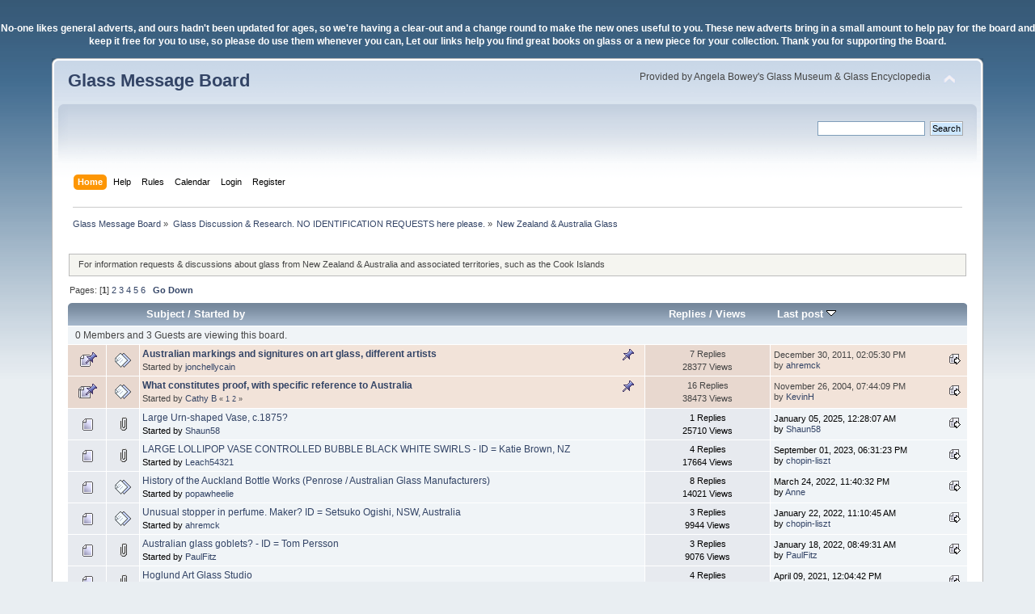

--- FILE ---
content_type: text/html; charset=ISO-8859-1
request_url: https://www.glassmessages.com/index.php/board,39.0.html?PHPSESSID=a9aacac7c762fb7a3ed050c7541006ef
body_size: 7097
content:
<!DOCTYPE html PUBLIC "-//W3C//DTD XHTML 1.0 Transitional//EN" "http://www.w3.org/TR/xhtml1/DTD/xhtml1-transitional.dtd">
<html xmlns="http://www.w3.org/1999/xhtml">
<head>
	<link rel="stylesheet" type="text/css" href="https://www.glassmessages.com/Themes/GMB2024/css/index.css?fin20" />
	<link rel="stylesheet" type="text/css" href="https://www.glassmessages.com/Themes/default/css/webkit.css" />
	<script type="text/javascript" src="https://www.glassmessages.com/Themes/default/scripts/script.js?fin20"></script>
	<script type="text/javascript" src="https://www.glassmessages.com/Themes/GMB2024/scripts/theme.js?fin20"></script>
	<script type="text/javascript"><!-- // --><![CDATA[
		var smf_theme_url = "https://www.glassmessages.com/Themes/GMB2024";
		var smf_default_theme_url = "https://www.glassmessages.com/Themes/default";
		var smf_images_url = "https://www.glassmessages.com/Themes/GMB2024/images";
		var smf_scripturl = "https://www.glassmessages.com/index.php?PHPSESSID=a9aacac7c762fb7a3ed050c7541006ef&amp;";
		var smf_iso_case_folding = false;
		var smf_charset = "ISO-8859-1";
		var ajax_notification_text = "Loading...";
		var ajax_notification_cancel_text = "Cancel";
	// ]]></script>
	<meta http-equiv="Content-Type" content="text/html; charset=ISO-8859-1" />
	<meta name="description" content="New Zealand &amp; Australia Glass" />
	<meta name="keywords" content="glass, glassmakers, glassworks, hot glass, glassblowing, pressed glass, blown glass, glass history, " />
	<title>New Zealand &amp; Australia Glass</title>
	<link rel="canonical" href="https://www.glassmessages.com/index.php?board=39.0" />
	<link rel="help" href="https://www.glassmessages.com/index.php?PHPSESSID=a9aacac7c762fb7a3ed050c7541006ef&amp;action=help" />
	<link rel="search" href="https://www.glassmessages.com/index.php?PHPSESSID=a9aacac7c762fb7a3ed050c7541006ef&amp;action=search" />
	<link rel="contents" href="https://www.glassmessages.com/index.php?PHPSESSID=a9aacac7c762fb7a3ed050c7541006ef&amp;" />
	<link rel="index" href="https://www.glassmessages.com/index.php/board,39.0.html?PHPSESSID=a9aacac7c762fb7a3ed050c7541006ef" /><script type="text/javascript">
        var ct_date = new Date(), 
            ctTimeMs = new Date().getTime(),
            ctMouseEventTimerFlag = true, //Reading interval flag
            ctMouseData = [],
            ctMouseDataCounter = 0;

        function ctSetCookie(c_name, value) {
            document.cookie = c_name + "=" + encodeURIComponent(value) + "; path=/";
        }
        ctSetCookie("ct_ps_timestamp", Math.floor(new Date().getTime()/1000));
        ctSetCookie("ct_fkp_timestamp", "0");
        ctSetCookie("ct_pointer_data", "0");
        ctSetCookie("ct_timezone", "0");

        setTimeout(function(){
            ctSetCookie("ct_checkjs", "2096063658");
            ctSetCookie("ct_timezone", ct_date.getTimezoneOffset()/60*(-1));
        },1000);

        //Writing first key press timestamp
        var ctFunctionFirstKey = function output(event){
            var KeyTimestamp = Math.floor(new Date().getTime()/1000);
            ctSetCookie("ct_fkp_timestamp", KeyTimestamp);
            ctKeyStopStopListening();
        }

        //Reading interval
        var ctMouseReadInterval = setInterval(function(){
            ctMouseEventTimerFlag = true;
        }, 150);
            
        //Writting interval
        var ctMouseWriteDataInterval = setInterval(function(){
            ctSetCookie("ct_pointer_data", JSON.stringify(ctMouseData));
        }, 1200);

        //Logging mouse position each 150 ms
        var ctFunctionMouseMove = function output(event){
            if(ctMouseEventTimerFlag == true){
                
                ctMouseData.push([
                    Math.round(event.pageY),
                    Math.round(event.pageX),
                    Math.round(new Date().getTime() - ctTimeMs)
                ]);
                
                ctMouseDataCounter++;
                ctMouseEventTimerFlag = false;
                if(ctMouseDataCounter >= 100){
                    ctMouseStopData();
                }
            }
        }

        //Stop mouse observing function
        function ctMouseStopData(){
            if(typeof window.addEventListener == "function"){
                window.removeEventListener("mousemove", ctFunctionMouseMove);
            }else{
                window.detachEvent("onmousemove", ctFunctionMouseMove);
            }
            clearInterval(ctMouseReadInterval);
            clearInterval(ctMouseWriteDataInterval);                
        }

        //Stop key listening function
        function ctKeyStopStopListening(){
            if(typeof window.addEventListener == "function"){
                window.removeEventListener("mousedown", ctFunctionFirstKey);
                window.removeEventListener("keydown", ctFunctionFirstKey);
            }else{
                window.detachEvent("mousedown", ctFunctionFirstKey);
                window.detachEvent("keydown", ctFunctionFirstKey);
            }
        }

        if(typeof window.addEventListener == "function"){
            window.addEventListener("mousemove", ctFunctionMouseMove);
            window.addEventListener("mousedown", ctFunctionFirstKey);
            window.addEventListener("keydown", ctFunctionFirstKey);
        }else{
            window.attachEvent("onmousemove", ctFunctionMouseMove);
            window.attachEvent("mousedown", ctFunctionFirstKey);
            window.attachEvent("keydown", ctFunctionFirstKey);
        }
    </script>
</head>
<body><p><center><b><font color=white>No-one likes general adverts, and ours hadn't been updated for ages, so we're having a clear-out and a change round to make the new ones useful to you. These new adverts bring in a small amount to help pay for the board and keep it free for you to use, so please do use them whenever you can, Let our links help you find great books on glass or a new piece for your collection. Thank you for supporting the Board.</font></b></center></p>
<div id="wrapper" style="width: 90%">
	<div id="header"><div class="frame">
		<div id="top_section">
			<h1 class="forumtitle">
				<a href="https://www.glassmessages.com/index.php?PHPSESSID=a9aacac7c762fb7a3ed050c7541006ef&amp;">Glass Message Board</a>
			</h1>
			<img id="upshrink" src="https://www.glassmessages.com/Themes/GMB2024/images/upshrink.png" alt="*" title="Shrink or expand the header." style="display: none;" />
			<div id="siteslogan" class="floatright">Provided by Angela Bowey's Glass Museum & Glass Encyclopedia</div>
		</div>
		<div id="upper_section" class="middletext">
			<div class="user">
			</div>
			<div class="news normaltext">
				<form id="search_form" action="https://www.glassmessages.com/index.php?PHPSESSID=a9aacac7c762fb7a3ed050c7541006ef&amp;action=search2" method="post" accept-charset="ISO-8859-1">
					<input type="text" name="search" value="" class="input_text" />&nbsp;
					<input type="submit" name="submit" value="Search" class="button_submit" />
					<input type="hidden" name="advanced" value="0" />
					<input type="hidden" name="brd[39]" value="39" /></form>
			</div>
		</div>
		<br class="clear" />
		<script type="text/javascript"><!-- // --><![CDATA[
			var oMainHeaderToggle = new smc_Toggle({
				bToggleEnabled: true,
				bCurrentlyCollapsed: false,
				aSwappableContainers: [
					'upper_section'
				],
				aSwapImages: [
					{
						sId: 'upshrink',
						srcExpanded: smf_images_url + '/upshrink.png',
						altExpanded: 'Shrink or expand the header.',
						srcCollapsed: smf_images_url + '/upshrink2.png',
						altCollapsed: 'Shrink or expand the header.'
					}
				],
				oThemeOptions: {
					bUseThemeSettings: false,
					sOptionName: 'collapse_header',
					sSessionVar: 'd4e4e8fa',
					sSessionId: '7ffe4f40d062c801838662346f54a08c'
				},
				oCookieOptions: {
					bUseCookie: true,
					sCookieName: 'upshrink'
				}
			});
		// ]]></script>
		<div id="main_menu">
			<ul class="dropmenu" id="menu_nav">
				<li id="button_home">
					<a class="active firstlevel" href="https://www.glassmessages.com/index.php?PHPSESSID=a9aacac7c762fb7a3ed050c7541006ef&amp;">
						<span class="last firstlevel">Home</span>
					</a>
				</li>
				<li id="button_help">
					<a class="firstlevel" href="https://www.glassmessages.com/index.php?PHPSESSID=a9aacac7c762fb7a3ed050c7541006ef&amp;action=help">
						<span class="firstlevel">Help</span>
					</a>
				</li>
				<li id="button_rules">
					<a class="firstlevel" href="https://www.glassmessages.com/index.php?PHPSESSID=a9aacac7c762fb7a3ed050c7541006ef&amp;action=rules">
						<span class="firstlevel">Rules</span>
					</a>
				</li>
				<li id="button_calendar">
					<a class="firstlevel" href="https://www.glassmessages.com/index.php?PHPSESSID=a9aacac7c762fb7a3ed050c7541006ef&amp;action=calendar">
						<span class="firstlevel">Calendar</span>
					</a>
				</li>
				<li id="button_login">
					<a class="firstlevel" href="https://www.glassmessages.com/index.php?PHPSESSID=a9aacac7c762fb7a3ed050c7541006ef&amp;action=login">
						<span class="firstlevel">Login</span>
					</a>
				</li>
				<li id="button_register">
					<a class="firstlevel" href="https://www.glassmessages.com/index.php?PHPSESSID=a9aacac7c762fb7a3ed050c7541006ef&amp;action=register">
						<span class="last firstlevel">Register</span>
					</a>
				</li>
			</ul>
		</div>
		<br class="clear" />
	</div></div>
	<div id="content_section"><div class="frame">
		<div id="main_content_section">
	<div class="navigate_section">
		<ul>
			<li>
				<a href="https://www.glassmessages.com/index.php?PHPSESSID=a9aacac7c762fb7a3ed050c7541006ef&amp;"><span>Glass Message Board</span></a> &#187;
			</li>
			<li>
				<a href="https://www.glassmessages.com/index.php?PHPSESSID=a9aacac7c762fb7a3ed050c7541006ef&amp;#c4"><span>Glass Discussion &amp; Research. NO IDENTIFICATION REQUESTS here please.</span></a> &#187;
			</li>
			<li class="last">
				<a href="https://www.glassmessages.com/index.php/board,39.0.html?PHPSESSID=a9aacac7c762fb7a3ed050c7541006ef"><span>New Zealand &amp; Australia Glass</span></a>
			</li>
		</ul>
	</div><center>
<TABLE border=0>
<TBODY>
<TR VALIGN="MIDDLE">

<TD ALIGN="CENTER" width=30%>
</TD>

<TD ALIGN="CENTER" width=30%>
</TD>

</TR></TABLE>
</center>
	<a id="top"></a>
	<p class="description_board">For information requests &amp; discussions about glass from New Zealand &amp; Australia and associated territories, such as the Cook Islands</p>
	<div class="pagesection">
		<div class="pagelinks floatleft">Pages: [<strong>1</strong>] <a class="navPages" href="https://www.glassmessages.com/index.php/board,39.25.html?PHPSESSID=a9aacac7c762fb7a3ed050c7541006ef">2</a> <a class="navPages" href="https://www.glassmessages.com/index.php/board,39.50.html?PHPSESSID=a9aacac7c762fb7a3ed050c7541006ef">3</a> <a class="navPages" href="https://www.glassmessages.com/index.php/board,39.75.html?PHPSESSID=a9aacac7c762fb7a3ed050c7541006ef">4</a> <a class="navPages" href="https://www.glassmessages.com/index.php/board,39.100.html?PHPSESSID=a9aacac7c762fb7a3ed050c7541006ef">5</a> <a class="navPages" href="https://www.glassmessages.com/index.php/board,39.125.html?PHPSESSID=a9aacac7c762fb7a3ed050c7541006ef">6</a>  &nbsp;&nbsp;<a href="#bot"><strong>Go Down</strong></a></div>
		
	</div>
	<div class="tborder topic_table" id="messageindex">
		<table class="table_grid" cellspacing="0">
			<thead>
				<tr class="catbg">
					<th scope="col" class="first_th" width="8%" colspan="2">&nbsp;</th>
					<th scope="col" class="lefttext"><a href="https://www.glassmessages.com/index.php/board,39.0/sort,subject.html?PHPSESSID=a9aacac7c762fb7a3ed050c7541006ef">Subject</a> / <a href="https://www.glassmessages.com/index.php/board,39.0/sort,starter.html?PHPSESSID=a9aacac7c762fb7a3ed050c7541006ef">Started by</a></th>
					<th scope="col" width="14%"><a href="https://www.glassmessages.com/index.php/board,39.0/sort,replies.html?PHPSESSID=a9aacac7c762fb7a3ed050c7541006ef">Replies</a> / <a href="https://www.glassmessages.com/index.php/board,39.0/sort,views.html?PHPSESSID=a9aacac7c762fb7a3ed050c7541006ef">Views</a></th>
					<th scope="col" class="lefttext last_th" width="22%"><a href="https://www.glassmessages.com/index.php/board,39.0/sort,last_post.html?PHPSESSID=a9aacac7c762fb7a3ed050c7541006ef">Last post <img src="https://www.glassmessages.com/Themes/GMB2024/images/sort_down.gif" alt="" /></a></th>
				</tr>
			</thead>
			<tbody>
				<tr class="windowbg2 whos_viewing">
					<td colspan="5" class="smalltext">0 Members and 3 Guests are viewing this board.
					</td>
				</tr>
				<tr>
					<td class="icon1 stickybg">
						<img src="https://www.glassmessages.com/Themes/GMB2024/images/topic/normal_post_sticky.gif" alt="" />
					</td>
					<td class="icon2 stickybg">
						<img src="https://www.glassmessages.com/Themes/GMB2024/images/post/xx.gif" alt="" />
					</td>
					<td class="subject stickybg2">
						<div >
							<strong><span id="msg_252177"><a href="https://www.glassmessages.com/index.php/topic,45171.0.html?PHPSESSID=a9aacac7c762fb7a3ed050c7541006ef">Australian markings and signitures on art glass, different artists</a></span></strong>
							<p>Started by <a href="https://www.glassmessages.com/index.php?PHPSESSID=a9aacac7c762fb7a3ed050c7541006ef&amp;action=profile;u=5235" title="View the profile of jonchellycain">jonchellycain</a>
								<small id="pages252177"></small>
							</p>
						</div>
					</td>
					<td class="stats stickybg">
						7 Replies
						<br />
						28377 Views
					</td>
					<td class="lastpost stickybg2">
						<a href="https://www.glassmessages.com/index.php/topic,45171.0.html?PHPSESSID=a9aacac7c762fb7a3ed050c7541006ef#msg252990"><img src="https://www.glassmessages.com/Themes/GMB2024/images/icons/last_post.gif" alt="Last post" title="Last post" /></a>
						December 30, 2011, 02:05:30 PM<br />
						by <a href="https://www.glassmessages.com/index.php?PHPSESSID=a9aacac7c762fb7a3ed050c7541006ef&amp;action=profile;u=3769">ahremck</a>
					</td>
				</tr>
				<tr>
					<td class="icon1 stickybg">
						<img src="https://www.glassmessages.com/Themes/GMB2024/images/topic/hot_post_sticky.gif" alt="" />
					</td>
					<td class="icon2 stickybg">
						<img src="https://www.glassmessages.com/Themes/GMB2024/images/post/xx.gif" alt="" />
					</td>
					<td class="subject stickybg2">
						<div >
							<strong><span id="msg_2246"><a href="https://www.glassmessages.com/index.php/topic,544.0.html?PHPSESSID=a9aacac7c762fb7a3ed050c7541006ef">What constitutes proof, with specific reference to Australia</a></span></strong>
							<p>Started by <a href="https://www.glassmessages.com/index.php?PHPSESSID=a9aacac7c762fb7a3ed050c7541006ef&amp;action=profile;u=22" title="View the profile of Cathy B">Cathy B</a>
								<small id="pages2246">&#171; <a class="navPages" href="https://www.glassmessages.com/index.php/topic,544.0.html?PHPSESSID=a9aacac7c762fb7a3ed050c7541006ef">1</a> <a class="navPages" href="https://www.glassmessages.com/index.php/topic,544.10.html?PHPSESSID=a9aacac7c762fb7a3ed050c7541006ef">2</a>  &#187;</small>
							</p>
						</div>
					</td>
					<td class="stats stickybg">
						16 Replies
						<br />
						38473 Views
					</td>
					<td class="lastpost stickybg2">
						<a href="https://www.glassmessages.com/index.php/topic,544.10.html?PHPSESSID=a9aacac7c762fb7a3ed050c7541006ef#msg2369"><img src="https://www.glassmessages.com/Themes/GMB2024/images/icons/last_post.gif" alt="Last post" title="Last post" /></a>
						November 26, 2004, 07:44:09 PM<br />
						by <a href="https://www.glassmessages.com/index.php?PHPSESSID=a9aacac7c762fb7a3ed050c7541006ef&amp;action=profile;u=5">KevinH</a>
					</td>
				</tr>
				<tr>
					<td class="icon1 windowbg">
						<img src="https://www.glassmessages.com/Themes/GMB2024/images/topic/normal_post.gif" alt="" />
					</td>
					<td class="icon2 windowbg">
						<img src="https://www.glassmessages.com/Themes/GMB2024/images/post/clip.gif" alt="" />
					</td>
					<td class="subject windowbg2">
						<div >
							<span id="msg_409487"><a href="https://www.glassmessages.com/index.php/topic,73737.0.html?PHPSESSID=a9aacac7c762fb7a3ed050c7541006ef">Large Urn-shaped Vase, c.1875?</a></span>
							<p>Started by <a href="https://www.glassmessages.com/index.php?PHPSESSID=a9aacac7c762fb7a3ed050c7541006ef&amp;action=profile;u=15709" title="View the profile of Shaun58">Shaun58</a>
								<small id="pages409487"></small>
							</p>
						</div>
					</td>
					<td class="stats windowbg">
						1 Replies
						<br />
						25710 Views
					</td>
					<td class="lastpost windowbg2">
						<a href="https://www.glassmessages.com/index.php/topic,73737.0.html?PHPSESSID=a9aacac7c762fb7a3ed050c7541006ef#msg409488"><img src="https://www.glassmessages.com/Themes/GMB2024/images/icons/last_post.gif" alt="Last post" title="Last post" /></a>
						January 05, 2025, 12:28:07 AM<br />
						by <a href="https://www.glassmessages.com/index.php?PHPSESSID=a9aacac7c762fb7a3ed050c7541006ef&amp;action=profile;u=15709">Shaun58</a>
					</td>
				</tr>
				<tr>
					<td class="icon1 windowbg">
						<img src="https://www.glassmessages.com/Themes/GMB2024/images/topic/normal_post.gif" alt="" />
					</td>
					<td class="icon2 windowbg">
						<img src="https://www.glassmessages.com/Themes/GMB2024/images/post/clip.gif" alt="" />
					</td>
					<td class="subject windowbg2">
						<div >
							<span id="msg_405184"><a href="https://www.glassmessages.com/index.php/topic,72893.0.html?PHPSESSID=a9aacac7c762fb7a3ed050c7541006ef">LARGE LOLLIPOP VASE CONTROLLED BUBBLE BLACK WHITE SWIRLS - ID = Katie Brown, NZ</a></span>
							<p>Started by <a href="https://www.glassmessages.com/index.php?PHPSESSID=a9aacac7c762fb7a3ed050c7541006ef&amp;action=profile;u=15582" title="View the profile of Leach54321">Leach54321</a>
								<small id="pages405184"></small>
							</p>
						</div>
					</td>
					<td class="stats windowbg">
						4 Replies
						<br />
						17664 Views
					</td>
					<td class="lastpost windowbg2">
						<a href="https://www.glassmessages.com/index.php/topic,72893.0.html?PHPSESSID=a9aacac7c762fb7a3ed050c7541006ef#msg405333"><img src="https://www.glassmessages.com/Themes/GMB2024/images/icons/last_post.gif" alt="Last post" title="Last post" /></a>
						September 01, 2023, 06:31:23 PM<br />
						by <a href="https://www.glassmessages.com/index.php?PHPSESSID=a9aacac7c762fb7a3ed050c7541006ef&amp;action=profile;u=302">chopin-liszt</a>
					</td>
				</tr>
				<tr>
					<td class="icon1 windowbg">
						<img src="https://www.glassmessages.com/Themes/GMB2024/images/topic/normal_post.gif" alt="" />
					</td>
					<td class="icon2 windowbg">
						<img src="https://www.glassmessages.com/Themes/GMB2024/images/post/xx.gif" alt="" />
					</td>
					<td class="subject windowbg2">
						<div >
							<span id="msg_399709"><a href="https://www.glassmessages.com/index.php/topic,71758.0.html?PHPSESSID=a9aacac7c762fb7a3ed050c7541006ef">History of the Auckland Bottle Works (Penrose / Australian Glass Manufacturers)</a></span>
							<p>Started by <a href="https://www.glassmessages.com/index.php?PHPSESSID=a9aacac7c762fb7a3ed050c7541006ef&amp;action=profile;u=15158" title="View the profile of popawheelie">popawheelie</a>
								<small id="pages399709"></small>
							</p>
						</div>
					</td>
					<td class="stats windowbg">
						8 Replies
						<br />
						14021 Views
					</td>
					<td class="lastpost windowbg2">
						<a href="https://www.glassmessages.com/index.php/topic,71758.0.html?PHPSESSID=a9aacac7c762fb7a3ed050c7541006ef#msg399746"><img src="https://www.glassmessages.com/Themes/GMB2024/images/icons/last_post.gif" alt="Last post" title="Last post" /></a>
						March 24, 2022, 11:40:32 PM<br />
						by <a href="https://www.glassmessages.com/index.php?PHPSESSID=a9aacac7c762fb7a3ed050c7541006ef&amp;action=profile;u=224">Anne</a>
					</td>
				</tr>
				<tr>
					<td class="icon1 windowbg">
						<img src="https://www.glassmessages.com/Themes/GMB2024/images/topic/normal_post.gif" alt="" />
					</td>
					<td class="icon2 windowbg">
						<img src="https://www.glassmessages.com/Themes/GMB2024/images/post/xx.gif" alt="" />
					</td>
					<td class="subject windowbg2">
						<div >
							<span id="msg_230630"><a href="https://www.glassmessages.com/index.php/topic,41618.0.html?PHPSESSID=a9aacac7c762fb7a3ed050c7541006ef">Unusual stopper in perfume.  Maker? ID = Setsuko Ogishi, NSW, Australia</a></span>
							<p>Started by <a href="https://www.glassmessages.com/index.php?PHPSESSID=a9aacac7c762fb7a3ed050c7541006ef&amp;action=profile;u=3769" title="View the profile of ahremck">ahremck</a>
								<small id="pages230630"></small>
							</p>
						</div>
					</td>
					<td class="stats windowbg">
						3 Replies
						<br />
						9944 Views
					</td>
					<td class="lastpost windowbg2">
						<a href="https://www.glassmessages.com/index.php/topic,41618.0.html?PHPSESSID=a9aacac7c762fb7a3ed050c7541006ef#msg398548"><img src="https://www.glassmessages.com/Themes/GMB2024/images/icons/last_post.gif" alt="Last post" title="Last post" /></a>
						January 22, 2022, 11:10:45 AM<br />
						by <a href="https://www.glassmessages.com/index.php?PHPSESSID=a9aacac7c762fb7a3ed050c7541006ef&amp;action=profile;u=302">chopin-liszt</a>
					</td>
				</tr>
				<tr>
					<td class="icon1 windowbg">
						<img src="https://www.glassmessages.com/Themes/GMB2024/images/topic/normal_post.gif" alt="" />
					</td>
					<td class="icon2 windowbg">
						<img src="https://www.glassmessages.com/Themes/GMB2024/images/post/clip.gif" alt="" />
					</td>
					<td class="subject windowbg2">
						<div >
							<span id="msg_398392"><a href="https://www.glassmessages.com/index.php/topic,71528.0.html?PHPSESSID=a9aacac7c762fb7a3ed050c7541006ef">Australian glass goblets? - ID = Tom Persson</a></span>
							<p>Started by <a href="https://www.glassmessages.com/index.php?PHPSESSID=a9aacac7c762fb7a3ed050c7541006ef&amp;action=profile;u=11162" title="View the profile of PaulFitz">PaulFitz</a>
								<small id="pages398392"></small>
							</p>
						</div>
					</td>
					<td class="stats windowbg">
						3 Replies
						<br />
						9076 Views
					</td>
					<td class="lastpost windowbg2">
						<a href="https://www.glassmessages.com/index.php/topic,71528.0.html?PHPSESSID=a9aacac7c762fb7a3ed050c7541006ef#msg398422"><img src="https://www.glassmessages.com/Themes/GMB2024/images/icons/last_post.gif" alt="Last post" title="Last post" /></a>
						January 18, 2022, 08:49:31 AM<br />
						by <a href="https://www.glassmessages.com/index.php?PHPSESSID=a9aacac7c762fb7a3ed050c7541006ef&amp;action=profile;u=11162">PaulFitz</a>
					</td>
				</tr>
				<tr>
					<td class="icon1 windowbg">
						<img src="https://www.glassmessages.com/Themes/GMB2024/images/topic/normal_post.gif" alt="" />
					</td>
					<td class="icon2 windowbg">
						<img src="https://www.glassmessages.com/Themes/GMB2024/images/post/clip.gif" alt="" />
					</td>
					<td class="subject windowbg2">
						<div >
							<span id="msg_372212"><a href="https://www.glassmessages.com/index.php/topic,66568.0.html?PHPSESSID=a9aacac7c762fb7a3ed050c7541006ef">Hoglund Art Glass Studio</a></span>
							<p>Started by <a href="https://www.glassmessages.com/index.php?PHPSESSID=a9aacac7c762fb7a3ed050c7541006ef&amp;action=profile;u=11162" title="View the profile of PaulFitz">PaulFitz</a>
								<small id="pages372212"></small>
							</p>
						</div>
					</td>
					<td class="stats windowbg">
						4 Replies
						<br />
						14443 Views
					</td>
					<td class="lastpost windowbg2">
						<a href="https://www.glassmessages.com/index.php/topic,66568.0.html?PHPSESSID=a9aacac7c762fb7a3ed050c7541006ef#msg393164"><img src="https://www.glassmessages.com/Themes/GMB2024/images/icons/last_post.gif" alt="Last post" title="Last post" /></a>
						April 09, 2021, 12:04:42 PM<br />
						by <a href="https://www.glassmessages.com/index.php?PHPSESSID=a9aacac7c762fb7a3ed050c7541006ef&amp;action=profile;u=3769">ahremck</a>
					</td>
				</tr>
				<tr>
					<td class="icon1 windowbg">
						<img src="https://www.glassmessages.com/Themes/GMB2024/images/topic/normal_post.gif" alt="" />
					</td>
					<td class="icon2 windowbg">
						<img src="https://www.glassmessages.com/Themes/GMB2024/images/post/xx.gif" alt="" />
					</td>
					<td class="subject windowbg2">
						<div >
							<span id="msg_392070"><a href="https://www.glassmessages.com/index.php/topic,70406.0.html?PHPSESSID=a9aacac7c762fb7a3ed050c7541006ef">New blog post on the four-part pontil</a></span>
							<p>Started by <a href="https://www.glassmessages.com/index.php?PHPSESSID=a9aacac7c762fb7a3ed050c7541006ef&amp;action=profile;u=7960" title="View the profile of brewster">brewster</a>
								<small id="pages392070"></small>
							</p>
						</div>
					</td>
					<td class="stats windowbg">
						0 Replies
						<br />
						10739 Views
					</td>
					<td class="lastpost windowbg2">
						<a href="https://www.glassmessages.com/index.php/topic,70406.0.html?PHPSESSID=a9aacac7c762fb7a3ed050c7541006ef#msg392070"><img src="https://www.glassmessages.com/Themes/GMB2024/images/icons/last_post.gif" alt="Last post" title="Last post" /></a>
						January 27, 2021, 11:29:55 PM<br />
						by <a href="https://www.glassmessages.com/index.php?PHPSESSID=a9aacac7c762fb7a3ed050c7541006ef&amp;action=profile;u=7960">brewster</a>
					</td>
				</tr>
				<tr>
					<td class="icon1 windowbg">
						<img src="https://www.glassmessages.com/Themes/GMB2024/images/topic/normal_post.gif" alt="" />
					</td>
					<td class="icon2 windowbg">
						<img src="https://www.glassmessages.com/Themes/GMB2024/images/post/clip.gif" alt="" />
					</td>
					<td class="subject windowbg2">
						<div >
							<span id="msg_335829"><a href="https://www.glassmessages.com/index.php/topic,59417.0.html?PHPSESSID=a9aacac7c762fb7a3ed050c7541006ef">'paperweight' but I think it's really a vase ! ID = Michael Hook, Australia</a></span>
							<p>Started by <a href="https://www.glassmessages.com/index.php?PHPSESSID=a9aacac7c762fb7a3ed050c7541006ef&amp;action=profile;u=11246" title="View the profile of dragonqueen">dragonqueen</a>
								<small id="pages335829"></small>
							</p>
						</div>
					</td>
					<td class="stats windowbg">
						6 Replies
						<br />
						11840 Views
					</td>
					<td class="lastpost windowbg2">
						<a href="https://www.glassmessages.com/index.php/topic,59417.0.html?PHPSESSID=a9aacac7c762fb7a3ed050c7541006ef#msg391918"><img src="https://www.glassmessages.com/Themes/GMB2024/images/icons/last_post.gif" alt="Last post" title="Last post" /></a>
						January 19, 2021, 05:37:25 PM<br />
						by <a href="https://www.glassmessages.com/index.php?PHPSESSID=a9aacac7c762fb7a3ed050c7541006ef&amp;action=profile;u=4645">glassobsessed</a>
					</td>
				</tr>
				<tr>
					<td class="icon1 windowbg">
						<img src="https://www.glassmessages.com/Themes/GMB2024/images/topic/normal_post.gif" alt="" />
					</td>
					<td class="icon2 windowbg">
						<img src="https://www.glassmessages.com/Themes/GMB2024/images/post/clip.gif" alt="" />
					</td>
					<td class="subject windowbg2">
						<div >
							<span id="msg_390659"><a href="https://www.glassmessages.com/index.php/topic,70146.0.html?PHPSESSID=a9aacac7c762fb7a3ed050c7541006ef">Iridescent Studio Glass, signed. ID = Sean O'Donoghue, Australia</a></span>
							<p>Started by <a href="https://www.glassmessages.com/index.php?PHPSESSID=a9aacac7c762fb7a3ed050c7541006ef&amp;action=profile;u=6905" title="View the profile of JOK">JOK</a>
								<small id="pages390659"></small>
							</p>
						</div>
					</td>
					<td class="stats windowbg">
						6 Replies
						<br />
						9846 Views
					</td>
					<td class="lastpost windowbg2">
						<a href="https://www.glassmessages.com/index.php/topic,70146.0.html?PHPSESSID=a9aacac7c762fb7a3ed050c7541006ef#msg391325"><img src="https://www.glassmessages.com/Themes/GMB2024/images/icons/last_post.gif" alt="Last post" title="Last post" /></a>
						December 12, 2020, 07:11:11 AM<br />
						by <a href="https://www.glassmessages.com/index.php?PHPSESSID=a9aacac7c762fb7a3ed050c7541006ef&amp;action=profile;u=3769">ahremck</a>
					</td>
				</tr>
				<tr>
					<td class="icon1 windowbg">
						<img src="https://www.glassmessages.com/Themes/GMB2024/images/topic/normal_post.gif" alt="" />
					</td>
					<td class="icon2 windowbg">
						<img src="https://www.glassmessages.com/Themes/GMB2024/images/post/clip.gif" alt="" />
					</td>
					<td class="subject windowbg2">
						<div >
							<span id="msg_379690"><a href="https://www.glassmessages.com/index.php/topic,68258.0.html?PHPSESSID=a9aacac7c762fb7a3ed050c7541006ef">&quot;Six Swirl&quot; 6-footed bowl, for reference - Crown Crystal Sydney Australia</a></span>
							<p>Started by <a href="https://www.glassmessages.com/index.php?PHPSESSID=a9aacac7c762fb7a3ed050c7541006ef&amp;action=profile;u=1633" title="View the profile of catshome">catshome</a>
								<small id="pages379690"></small>
							</p>
						</div>
					</td>
					<td class="stats windowbg">
						1 Replies
						<br />
						11512 Views
					</td>
					<td class="lastpost windowbg2">
						<a href="https://www.glassmessages.com/index.php/topic,68258.0.html?PHPSESSID=a9aacac7c762fb7a3ed050c7541006ef#msg387336"><img src="https://www.glassmessages.com/Themes/GMB2024/images/icons/last_post.gif" alt="Last post" title="Last post" /></a>
						April 08, 2020, 12:28:22 PM<br />
						by <a href="https://www.glassmessages.com/index.php?PHPSESSID=a9aacac7c762fb7a3ed050c7541006ef&amp;action=profile;u=10104">theElench</a>
					</td>
				</tr>
				<tr>
					<td class="icon1 windowbg">
						<img src="https://www.glassmessages.com/Themes/GMB2024/images/topic/normal_post.gif" alt="" />
					</td>
					<td class="icon2 windowbg">
						<img src="https://www.glassmessages.com/Themes/GMB2024/images/post/clip.gif" alt="" />
					</td>
					<td class="subject windowbg2">
						<div >
							<span id="msg_385685"><a href="https://www.glassmessages.com/index.php/topic,69223.0.html?PHPSESSID=a9aacac7c762fb7a3ed050c7541006ef">Help with identification. Possible Crown Crystal Depression Glass</a></span>
							<p>Started by <a href="https://www.glassmessages.com/index.php?PHPSESSID=a9aacac7c762fb7a3ed050c7541006ef&amp;action=profile;u=14346" title="View the profile of LucasAtko">LucasAtko</a>
								<small id="pages385685"></small>
							</p>
						</div>
					</td>
					<td class="stats windowbg">
						9 Replies
						<br />
						11251 Views
					</td>
					<td class="lastpost windowbg2">
						<a href="https://www.glassmessages.com/index.php/topic,69223.0.html?PHPSESSID=a9aacac7c762fb7a3ed050c7541006ef#msg385732"><img src="https://www.glassmessages.com/Themes/GMB2024/images/icons/last_post.gif" alt="Last post" title="Last post" /></a>
						January 29, 2020, 08:08:20 PM<br />
						by <a href="https://www.glassmessages.com/index.php?PHPSESSID=a9aacac7c762fb7a3ed050c7541006ef&amp;action=profile;u=363">Lustrousstone</a>
					</td>
				</tr>
				<tr>
					<td class="icon1 windowbg">
						<img src="https://www.glassmessages.com/Themes/GMB2024/images/topic/normal_post.gif" alt="" />
					</td>
					<td class="icon2 windowbg">
						<img src="https://www.glassmessages.com/Themes/GMB2024/images/post/clip.gif" alt="" />
					</td>
					<td class="subject windowbg2">
						<div >
							<span id="msg_359581"><a href="https://www.glassmessages.com/index.php/topic,64172.0.html?PHPSESSID=a9aacac7c762fb7a3ed050c7541006ef">help - cased white / multi coloured vase signed. ID= Peter Reynolds, Australia</a></span>
							<p>Started by <a href="https://www.glassmessages.com/index.php?PHPSESSID=a9aacac7c762fb7a3ed050c7541006ef&amp;action=profile;u=12074" title="View the profile of swuffy">swuffy</a>
								<small id="pages359581"></small>
							</p>
						</div>
					</td>
					<td class="stats windowbg">
						1 Replies
						<br />
						7584 Views
					</td>
					<td class="lastpost windowbg2">
						<a href="https://www.glassmessages.com/index.php/topic,64172.0.html?PHPSESSID=a9aacac7c762fb7a3ed050c7541006ef#msg385525"><img src="https://www.glassmessages.com/Themes/GMB2024/images/icons/last_post.gif" alt="Last post" title="Last post" /></a>
						January 21, 2020, 07:11:33 AM<br />
						by <a href="https://www.glassmessages.com/index.php?PHPSESSID=a9aacac7c762fb7a3ed050c7541006ef&amp;action=profile;u=7960">brewster</a>
					</td>
				</tr>
				<tr>
					<td class="icon1 windowbg">
						<img src="https://www.glassmessages.com/Themes/GMB2024/images/topic/normal_post.gif" alt="" />
					</td>
					<td class="icon2 windowbg">
						<img src="https://www.glassmessages.com/Themes/GMB2024/images/post/xx.gif" alt="" />
					</td>
					<td class="subject windowbg2">
						<div >
							<span id="msg_385188"><a href="https://www.glassmessages.com/index.php/topic,69142.0.html?PHPSESSID=a9aacac7c762fb7a3ed050c7541006ef"> Chris comins ?</a></span>
							<p>Started by <a href="https://www.glassmessages.com/index.php?PHPSESSID=a9aacac7c762fb7a3ed050c7541006ef&amp;action=profile;u=13809" title="View the profile of Louise">Louise</a>
								<small id="pages385188"></small>
							</p>
						</div>
					</td>
					<td class="stats windowbg">
						6 Replies
						<br />
						9592 Views
					</td>
					<td class="lastpost windowbg2">
						<a href="https://www.glassmessages.com/index.php/topic,69142.0.html?PHPSESSID=a9aacac7c762fb7a3ed050c7541006ef#msg385279"><img src="https://www.glassmessages.com/Themes/GMB2024/images/icons/last_post.gif" alt="Last post" title="Last post" /></a>
						January 13, 2020, 07:00:53 PM<br />
						by <a href="https://www.glassmessages.com/index.php?PHPSESSID=a9aacac7c762fb7a3ed050c7541006ef&amp;action=profile;u=13809">Louise</a>
					</td>
				</tr>
				<tr>
					<td class="icon1 windowbg">
						<img src="https://www.glassmessages.com/Themes/GMB2024/images/topic/normal_post.gif" alt="" />
					</td>
					<td class="icon2 windowbg">
						<img src="https://www.glassmessages.com/Themes/GMB2024/images/post/clip.gif" alt="" />
					</td>
					<td class="subject windowbg2">
						<div >
							<span id="msg_349957"><a href="https://www.glassmessages.com/index.php/topic,62289.0.html?PHPSESSID=a9aacac7c762fb7a3ed050c7541006ef">Tony Oliver illustrated glasses</a></span>
							<p>Started by <a href="https://www.glassmessages.com/index.php?PHPSESSID=a9aacac7c762fb7a3ed050c7541006ef&amp;action=profile;u=7960" title="View the profile of brewster">brewster</a>
								<small id="pages349957">&#171; <a class="navPages" href="https://www.glassmessages.com/index.php/topic,62289.0.html?PHPSESSID=a9aacac7c762fb7a3ed050c7541006ef">1</a> <a class="navPages" href="https://www.glassmessages.com/index.php/topic,62289.10.html?PHPSESSID=a9aacac7c762fb7a3ed050c7541006ef">2</a>  &#187;</small>
							</p>
						</div>
					</td>
					<td class="stats windowbg">
						11 Replies
						<br />
						93161 Views
					</td>
					<td class="lastpost windowbg2">
						<a href="https://www.glassmessages.com/index.php/topic,62289.10.html?PHPSESSID=a9aacac7c762fb7a3ed050c7541006ef#msg380686"><img src="https://www.glassmessages.com/Themes/GMB2024/images/icons/last_post.gif" alt="Last post" title="Last post" /></a>
						July 15, 2019, 10:33:52 PM<br />
						by <a href="https://www.glassmessages.com/index.php?PHPSESSID=a9aacac7c762fb7a3ed050c7541006ef&amp;action=profile;u=7960">brewster</a>
					</td>
				</tr>
				<tr>
					<td class="icon1 windowbg">
						<img src="https://www.glassmessages.com/Themes/GMB2024/images/topic/normal_post.gif" alt="" />
					</td>
					<td class="icon2 windowbg">
						<img src="https://www.glassmessages.com/Themes/GMB2024/images/post/clip.gif" alt="" />
					</td>
					<td class="subject windowbg2">
						<div >
							<span id="msg_379054"><a href="https://www.glassmessages.com/index.php/topic,68155.0.html?PHPSESSID=a9aacac7c762fb7a3ed050c7541006ef">Iridescent dolphin plaque/tile. ID = Colin Heaney, Australia</a></span>
							<p>Started by <a href="https://www.glassmessages.com/index.php?PHPSESSID=a9aacac7c762fb7a3ed050c7541006ef&amp;action=profile;u=547" title="View the profile of Anne E.B.">Anne E.B.</a>
								<small id="pages379054">&#171; <a class="navPages" href="https://www.glassmessages.com/index.php/topic,68155.0.html?PHPSESSID=a9aacac7c762fb7a3ed050c7541006ef">1</a> <a class="navPages" href="https://www.glassmessages.com/index.php/topic,68155.10.html?PHPSESSID=a9aacac7c762fb7a3ed050c7541006ef">2</a>  &#187;</small>
							</p>
						</div>
					</td>
					<td class="stats windowbg">
						11 Replies
						<br />
						20322 Views
					</td>
					<td class="lastpost windowbg2">
						<a href="https://www.glassmessages.com/index.php/topic,68155.10.html?PHPSESSID=a9aacac7c762fb7a3ed050c7541006ef#msg380257"><img src="https://www.glassmessages.com/Themes/GMB2024/images/icons/last_post.gif" alt="Last post" title="Last post" /></a>
						July 01, 2019, 01:24:48 AM<br />
						by <a href="https://www.glassmessages.com/index.php?PHPSESSID=a9aacac7c762fb7a3ed050c7541006ef&amp;action=profile;u=7960">brewster</a>
					</td>
				</tr>
				<tr>
					<td class="icon1 windowbg">
						<img src="https://www.glassmessages.com/Themes/GMB2024/images/topic/normal_post.gif" alt="" />
					</td>
					<td class="icon2 windowbg">
						<img src="https://www.glassmessages.com/Themes/GMB2024/images/post/clip.gif" alt="" />
					</td>
					<td class="subject windowbg2">
						<div >
							<span id="msg_377828"><a href="https://www.glassmessages.com/index.php/topic,67922.0.html?PHPSESSID=a9aacac7c762fb7a3ed050c7541006ef">whose signature?  Raro Tim CIS? - ID = Rarotonga, Cook Islands</a></span>
							<p>Started by <a href="https://www.glassmessages.com/index.php?PHPSESSID=a9aacac7c762fb7a3ed050c7541006ef&amp;action=profile;u=13963" title="View the profile of JANE">JANE</a>
								<small id="pages377828"></small>
							</p>
						</div>
					</td>
					<td class="stats windowbg">
						6 Replies
						<br />
						10255 Views
					</td>
					<td class="lastpost windowbg2">
						<a href="https://www.glassmessages.com/index.php/topic,67922.0.html?PHPSESSID=a9aacac7c762fb7a3ed050c7541006ef#msg377870"><img src="https://www.glassmessages.com/Themes/GMB2024/images/icons/last_post.gif" alt="Last post" title="Last post" /></a>
						March 09, 2019, 02:48:08 AM<br />
						by <a href="https://www.glassmessages.com/index.php?PHPSESSID=a9aacac7c762fb7a3ed050c7541006ef&amp;action=profile;u=5990">gaspy1</a>
					</td>
				</tr>
				<tr>
					<td class="icon1 windowbg">
						<img src="https://www.glassmessages.com/Themes/GMB2024/images/topic/normal_post.gif" alt="" />
					</td>
					<td class="icon2 windowbg">
						<img src="https://www.glassmessages.com/Themes/GMB2024/images/post/clip.gif" alt="" />
					</td>
					<td class="subject windowbg2">
						<div >
							<span id="msg_376254"><a href="https://www.glassmessages.com/index.php/topic,67534.0.html?PHPSESSID=a9aacac7c762fb7a3ed050c7541006ef">HELP - HEANEY</a></span>
							<p>Started by <a href="https://www.glassmessages.com/index.php?PHPSESSID=a9aacac7c762fb7a3ed050c7541006ef&amp;action=profile;u=13836" title="View the profile of IVORYFOX">IVORYFOX</a>
								<small id="pages376254"></small>
							</p>
						</div>
					</td>
					<td class="stats windowbg">
						2 Replies
						<br />
						9333 Views
					</td>
					<td class="lastpost windowbg2">
						<a href="https://www.glassmessages.com/index.php/topic,67534.0.html?PHPSESSID=a9aacac7c762fb7a3ed050c7541006ef#msg376256"><img src="https://www.glassmessages.com/Themes/GMB2024/images/icons/last_post.gif" alt="Last post" title="Last post" /></a>
						November 29, 2018, 01:31:03 AM<br />
						by <a href="https://www.glassmessages.com/index.php?PHPSESSID=a9aacac7c762fb7a3ed050c7541006ef&amp;action=profile;u=13836">IVORYFOX</a>
					</td>
				</tr>
				<tr>
					<td class="icon1 windowbg">
						<img src="https://www.glassmessages.com/Themes/GMB2024/images/topic/normal_post.gif" alt="" />
					</td>
					<td class="icon2 windowbg">
						<img src="https://www.glassmessages.com/Themes/GMB2024/images/post/clip.gif" alt="" />
					</td>
					<td class="subject windowbg2">
						<div >
							<span id="msg_373876"><a href="https://www.glassmessages.com/index.php/topic,66983.0.html?PHPSESSID=a9aacac7c762fb7a3ed050c7541006ef">Jam Factory Style Vase Signed - ID = John Walsh</a></span>
							<p>Started by <a href="https://www.glassmessages.com/index.php?PHPSESSID=a9aacac7c762fb7a3ed050c7541006ef&amp;action=profile;u=13180" title="View the profile of Jimfahy">Jimfahy</a>
								<small id="pages373876"></small>
							</p>
						</div>
					</td>
					<td class="stats windowbg">
						4 Replies
						<br />
						11013 Views
					</td>
					<td class="lastpost windowbg2">
						<a href="https://www.glassmessages.com/index.php/topic,66983.0.html?PHPSESSID=a9aacac7c762fb7a3ed050c7541006ef#msg373892"><img src="https://www.glassmessages.com/Themes/GMB2024/images/icons/last_post.gif" alt="Last post" title="Last post" /></a>
						July 17, 2018, 10:10:33 AM<br />
						by <a href="https://www.glassmessages.com/index.php?PHPSESSID=a9aacac7c762fb7a3ed050c7541006ef&amp;action=profile;u=13180">Jimfahy</a>
					</td>
				</tr>
				<tr>
					<td class="icon1 windowbg">
						<img src="https://www.glassmessages.com/Themes/GMB2024/images/topic/normal_post.gif" alt="" />
					</td>
					<td class="icon2 windowbg">
						<img src="https://www.glassmessages.com/Themes/GMB2024/images/post/clip.gif" alt="" />
					</td>
					<td class="subject windowbg2">
						<div >
							<span id="msg_373854"><a href="https://www.glassmessages.com/index.php/topic,66977.0.html?PHPSESSID=a9aacac7c762fb7a3ed050c7541006ef">Blown glass signed ? 1988 - ID = Setsuko Ogishi</a></span>
							<p>Started by <a href="https://www.glassmessages.com/index.php?PHPSESSID=a9aacac7c762fb7a3ed050c7541006ef&amp;action=profile;u=13180" title="View the profile of Jimfahy">Jimfahy</a>
								<small id="pages373854"></small>
							</p>
						</div>
					</td>
					<td class="stats windowbg">
						2 Replies
						<br />
						9803 Views
					</td>
					<td class="lastpost windowbg2">
						<a href="https://www.glassmessages.com/index.php/topic,66977.0.html?PHPSESSID=a9aacac7c762fb7a3ed050c7541006ef#msg373862"><img src="https://www.glassmessages.com/Themes/GMB2024/images/icons/last_post.gif" alt="Last post" title="Last post" /></a>
						July 16, 2018, 09:55:48 AM<br />
						by <a href="https://www.glassmessages.com/index.php?PHPSESSID=a9aacac7c762fb7a3ed050c7541006ef&amp;action=profile;u=13180">Jimfahy</a>
					</td>
				</tr>
				<tr>
					<td class="icon1 windowbg">
						<img src="https://www.glassmessages.com/Themes/GMB2024/images/topic/normal_post.gif" alt="" />
					</td>
					<td class="icon2 windowbg">
						<img src="https://www.glassmessages.com/Themes/GMB2024/images/post/clip.gif" alt="" />
					</td>
					<td class="subject windowbg2">
						<div >
							<span id="msg_369512"><a href="https://www.glassmessages.com/index.php/topic,66082.0.html?PHPSESSID=a9aacac7c762fb7a3ed050c7541006ef">Peter Goss in 1979 / House of Bottles</a></span>
							<p>Started by <a href="https://www.glassmessages.com/index.php?PHPSESSID=a9aacac7c762fb7a3ed050c7541006ef&amp;action=profile;u=13180" title="View the profile of Jimfahy">Jimfahy</a>
								<small id="pages369512"></small>
							</p>
						</div>
					</td>
					<td class="stats windowbg">
						3 Replies
						<br />
						10718 Views
					</td>
					<td class="lastpost windowbg2">
						<a href="https://www.glassmessages.com/index.php/topic,66082.0.html?PHPSESSID=a9aacac7c762fb7a3ed050c7541006ef#msg369672"><img src="https://www.glassmessages.com/Themes/GMB2024/images/icons/last_post.gif" alt="Last post" title="Last post" /></a>
						January 02, 2018, 07:30:40 AM<br />
						by <a href="https://www.glassmessages.com/index.php?PHPSESSID=a9aacac7c762fb7a3ed050c7541006ef&amp;action=profile;u=7960">brewster</a>
					</td>
				</tr>
				<tr>
					<td class="icon1 windowbg">
						<img src="https://www.glassmessages.com/Themes/GMB2024/images/topic/normal_post.gif" alt="" />
					</td>
					<td class="icon2 windowbg">
						<img src="https://www.glassmessages.com/Themes/GMB2024/images/post/clip.gif" alt="" />
					</td>
					<td class="subject windowbg2">
						<div >
							<span id="msg_368400"><a href="https://www.glassmessages.com/index.php/topic,65870.0.html?PHPSESSID=a9aacac7c762fb7a3ed050c7541006ef">Bud Vase 43/95. ID = Marc Kalifa, Australia</a></span>
							<p>Started by <a href="https://www.glassmessages.com/index.php?PHPSESSID=a9aacac7c762fb7a3ed050c7541006ef&amp;action=profile;u=13180" title="View the profile of Jimfahy">Jimfahy</a>
								<small id="pages368400"></small>
							</p>
						</div>
					</td>
					<td class="stats windowbg">
						3 Replies
						<br />
						10750 Views
					</td>
					<td class="lastpost windowbg2">
						<a href="https://www.glassmessages.com/index.php/topic,65870.0.html?PHPSESSID=a9aacac7c762fb7a3ed050c7541006ef#msg368475"><img src="https://www.glassmessages.com/Themes/GMB2024/images/icons/last_post.gif" alt="Last post" title="Last post" /></a>
						November 09, 2017, 04:58:03 AM<br />
						by <a href="https://www.glassmessages.com/index.php?PHPSESSID=a9aacac7c762fb7a3ed050c7541006ef&amp;action=profile;u=7960">brewster</a>
					</td>
				</tr>
				<tr>
					<td class="icon1 windowbg">
						<img src="https://www.glassmessages.com/Themes/GMB2024/images/topic/normal_post.gif" alt="" />
					</td>
					<td class="icon2 windowbg">
						<img src="https://www.glassmessages.com/Themes/GMB2024/images/post/clip.gif" alt="" />
					</td>
					<td class="subject windowbg2">
						<div >
							<span id="msg_368383"><a href="https://www.glassmessages.com/index.php/topic,65864.0.html?PHPSESSID=a9aacac7c762fb7a3ed050c7541006ef">Peter Goss Signature </a></span>
							<p>Started by <a href="https://www.glassmessages.com/index.php?PHPSESSID=a9aacac7c762fb7a3ed050c7541006ef&amp;action=profile;u=13180" title="View the profile of Jimfahy">Jimfahy</a>
								<small id="pages368383">&#171; <a class="navPages" href="https://www.glassmessages.com/index.php/topic,65864.0.html?PHPSESSID=a9aacac7c762fb7a3ed050c7541006ef">1</a> <a class="navPages" href="https://www.glassmessages.com/index.php/topic,65864.10.html?PHPSESSID=a9aacac7c762fb7a3ed050c7541006ef">2</a>  &#187;</small>
							</p>
						</div>
					</td>
					<td class="stats windowbg">
						11 Replies
						<br />
						19646 Views
					</td>
					<td class="lastpost windowbg2">
						<a href="https://www.glassmessages.com/index.php/topic,65864.10.html?PHPSESSID=a9aacac7c762fb7a3ed050c7541006ef#msg368464"><img src="https://www.glassmessages.com/Themes/GMB2024/images/icons/last_post.gif" alt="Last post" title="Last post" /></a>
						November 08, 2017, 08:34:27 PM<br />
						by <a href="https://www.glassmessages.com/index.php?PHPSESSID=a9aacac7c762fb7a3ed050c7541006ef&amp;action=profile;u=5990">gaspy1</a>
					</td>
				</tr>
				<tr>
					<td class="icon1 windowbg">
						<img src="https://www.glassmessages.com/Themes/GMB2024/images/topic/normal_post.gif" alt="" />
					</td>
					<td class="icon2 windowbg">
						<img src="https://www.glassmessages.com/Themes/GMB2024/images/post/clip.gif" alt="" />
					</td>
					<td class="subject windowbg2">
						<div >
							<span id="msg_368403"><a href="https://www.glassmessages.com/index.php/topic,65872.0.html?PHPSESSID=a9aacac7c762fb7a3ed050c7541006ef">Large orange/pink signed &quot;Pantoma&quot;. ID = Chris Pantano workshop, Australia</a></span>
							<p>Started by <a href="https://www.glassmessages.com/index.php?PHPSESSID=a9aacac7c762fb7a3ed050c7541006ef&amp;action=profile;u=13180" title="View the profile of Jimfahy">Jimfahy</a>
								<small id="pages368403"></small>
							</p>
						</div>
					</td>
					<td class="stats windowbg">
						7 Replies
						<br />
						11902 Views
					</td>
					<td class="lastpost windowbg2">
						<a href="https://www.glassmessages.com/index.php/topic,65872.0.html?PHPSESSID=a9aacac7c762fb7a3ed050c7541006ef#msg368446"><img src="https://www.glassmessages.com/Themes/GMB2024/images/icons/last_post.gif" alt="Last post" title="Last post" /></a>
						November 08, 2017, 08:03:48 AM<br />
						by <a href="https://www.glassmessages.com/index.php?PHPSESSID=a9aacac7c762fb7a3ed050c7541006ef&amp;action=profile;u=13180">Jimfahy</a>
					</td>
				</tr>
			</tbody>
		</table>
	</div>
	<a id="bot"></a>
	<div class="pagesection">
		
		<div class="pagelinks">Pages: [<strong>1</strong>] <a class="navPages" href="https://www.glassmessages.com/index.php/board,39.25.html?PHPSESSID=a9aacac7c762fb7a3ed050c7541006ef">2</a> <a class="navPages" href="https://www.glassmessages.com/index.php/board,39.50.html?PHPSESSID=a9aacac7c762fb7a3ed050c7541006ef">3</a> <a class="navPages" href="https://www.glassmessages.com/index.php/board,39.75.html?PHPSESSID=a9aacac7c762fb7a3ed050c7541006ef">4</a> <a class="navPages" href="https://www.glassmessages.com/index.php/board,39.100.html?PHPSESSID=a9aacac7c762fb7a3ed050c7541006ef">5</a> <a class="navPages" href="https://www.glassmessages.com/index.php/board,39.125.html?PHPSESSID=a9aacac7c762fb7a3ed050c7541006ef">6</a>  &nbsp;&nbsp;<a href="#top"><strong>Go Up</strong></a></div>
	</div>
	<div class="navigate_section">
		<ul>
			<li>
				<a href="https://www.glassmessages.com/index.php?PHPSESSID=a9aacac7c762fb7a3ed050c7541006ef&amp;"><span>Glass Message Board</span></a> &#187;
			</li>
			<li>
				<a href="https://www.glassmessages.com/index.php?PHPSESSID=a9aacac7c762fb7a3ed050c7541006ef&amp;#c4"><span>Glass Discussion &amp; Research. NO IDENTIFICATION REQUESTS here please.</span></a> &#187;
			</li>
			<li class="last">
				<a href="https://www.glassmessages.com/index.php/board,39.0.html?PHPSESSID=a9aacac7c762fb7a3ed050c7541006ef"><span>New Zealand &amp; Australia Glass</span></a>
			</li>
		</ul>
	</div>
	<div class="tborder" id="topic_icons">
		<div class="description">
			<p class="floatright" id="message_index_jump_to">&nbsp;</p>
			<p class="floatleft smalltext">
				<img src="https://www.glassmessages.com/Themes/GMB2024/images/topic/normal_post.gif" alt="" align="middle" /> Normal Topic<br />
				<img src="https://www.glassmessages.com/Themes/GMB2024/images/topic/hot_post.gif" alt="" align="middle" /> Hot Topic (More than 15 replies)<br />
				<img src="https://www.glassmessages.com/Themes/GMB2024/images/topic/veryhot_post.gif" alt="" align="middle" /> Very Hot Topic (More than 35 replies)
			</p>
			<p class="smalltext">
				<img src="https://www.glassmessages.com/Themes/GMB2024/images/icons/quick_lock.gif" alt="" align="middle" /> Locked Topic<br />
				<img src="https://www.glassmessages.com/Themes/GMB2024/images/icons/quick_sticky.gif" alt="" align="middle" /> Sticky Topic<br />
				<img src="https://www.glassmessages.com/Themes/GMB2024/images/topic/normal_poll.gif" alt="" align="middle" /> Poll
			</p>
			<script type="text/javascript"><!-- // --><![CDATA[
				if (typeof(window.XMLHttpRequest) != "undefined")
					aJumpTo[aJumpTo.length] = new JumpTo({
						sContainerId: "message_index_jump_to",
						sJumpToTemplate: "<label class=\"smalltext\" for=\"%select_id%\">Jump to:<" + "/label> %dropdown_list%",
						iCurBoardId: 39,
						iCurBoardChildLevel: 0,
						sCurBoardName: "New Zealand &amp; Australia Glass",
						sBoardChildLevelIndicator: "==",
						sBoardPrefix: "=> ",
						sCatSeparator: "-----------------------------",
						sCatPrefix: "",
						sGoButtonLabel: "Go!"
					});
			// ]]></script>
			<br class="clear" />
		</div>
	</div>
<script type="text/javascript" src="https://www.glassmessages.com/Themes/default/scripts/topic.js"></script>
<script type="text/javascript"><!-- // --><![CDATA[

	// Hide certain bits during topic edit.
	hide_prefixes.push("lockicon", "stickyicon", "pages", "newicon");

	// Use it to detect when we've stopped editing.
	document.onclick = modify_topic_click;

	var mouse_on_div;
	function modify_topic_click()
	{
		if (in_edit_mode == 1 && mouse_on_div == 0)
			modify_topic_save("7ffe4f40d062c801838662346f54a08c", "d4e4e8fa");
	}

	function modify_topic_keypress(oEvent)
	{
		if (typeof(oEvent.keyCode) != "undefined" && oEvent.keyCode == 13)
		{
			modify_topic_save("7ffe4f40d062c801838662346f54a08c", "d4e4e8fa");
			if (typeof(oEvent.preventDefault) == "undefined")
				oEvent.returnValue = false;
			else
				oEvent.preventDefault();
		}
	}

	// For templating, shown when an inline edit is made.
	function modify_topic_show_edit(subject)
	{
		// Just template the subject.
		setInnerHTML(cur_subject_div, '<input type="text" name="subject" value="' + subject + '" size="60" style="width: 95%;" maxlength="80" onkeypress="modify_topic_keypress(event)" class="input_text" /><input type="hidden" name="topic" value="' + cur_topic_id + '" /><input type="hidden" name="msg" value="' + cur_msg_id.substr(4) + '" />');
	}

	// And the reverse for hiding it.
	function modify_topic_hide_edit(subject)
	{
		// Re-template the subject!
		setInnerHTML(cur_subject_div, '<a href="https://www.glassmessages.com/index.php/topic,' + cur_topic_id + '.0.html?PHPSESSID=a9aacac7c762fb7a3ed050c7541006ef">' + subject + '<' +'/a>');
	}

// ]]></script><div class="cleantalk_tell_others" style="text-align: center;padding:5px 0;"><a href="https://cleantalk.org/smf-anti-spam-mod">SMF spam</a> blocked by CleanTalk</div><table  align="center" border=0>
<tbody>

<tr valign="middle">

<td align="center" width=25%><a href="http://glassencyclopedia.com/" target="_blank">Visit the Glass Encyclopedia<br><img src="/images/encyclologo.jpg" width="122" height="33" border="0" alt="link to glass encyclopedia" title="link to glass encyclopedia" hspace="0"></a></td>

<td align="center" width=25%><a href="http://theglassmuseum.com/" target="_blank">Visit the Online Glass Museum<br>
<img src="/images/museumlogo.jpg" width="111" height="33" border="0" alt="link to glass museum" title="link to glass museum" hspace="0"></a></center>
</td></tr>

</tbody>
</table>

<br><br>
<center>
This website is provided by Angela Bowey, PO Box 113, Paihia 0247, New Zealand
</center>
<br><br>
		</div>
	</div></div>
	<div id="footer_section"><div class="frame">
		<ul class="reset">
			<li class="copyright">
			<span class="smalltext" style="display: inline; visibility: visible; font-family: Verdana, Arial, sans-serif;"><a href="https://www.glassmessages.com/index.php?PHPSESSID=a9aacac7c762fb7a3ed050c7541006ef&amp;action=credits" title="Simple Machines Forum" target="_blank" class="new_win">SMF 2.0.19</a> |
 <a href="https://www.simplemachines.org/about/smf/license.php" title="License" target="_blank" class="new_win">SMF &copy; 2021</a>, <a href="https://www.simplemachines.org" title="Simple Machines" target="_blank" class="new_win">Simple Machines</a><br /><span class="smalltext"><a href="http://www.smfads.com" target="_blank">SMFAds</a> for <a href="http://www.createaforum.com" title="Forum Hosting">Free Forums</a></span> | <a id="button_agreement" href="https://www.glassmessages.com/index.php?PHPSESSID=a9aacac7c762fb7a3ed050c7541006ef&amp;action=agreement"><span>Terms and Policies</span></a>
			</span></li>
			<li><a id="button_xhtml" href="http://validator.w3.org/check?uri=referer" target="_blank" class="new_win" title="Valid XHTML 1.0!"><span>XHTML</span></a></li>
			
			<li class="last"><a id="button_wap2" href="https://www.glassmessages.com/index.php?PHPSESSID=a9aacac7c762fb7a3ed050c7541006ef&amp;wap2" class="new_win"><span>WAP2</span></a></li>
		</ul>
		<p>Page created in 0.322 seconds with 20 queries.</p>
	</div></div>
</div>
</body></html>